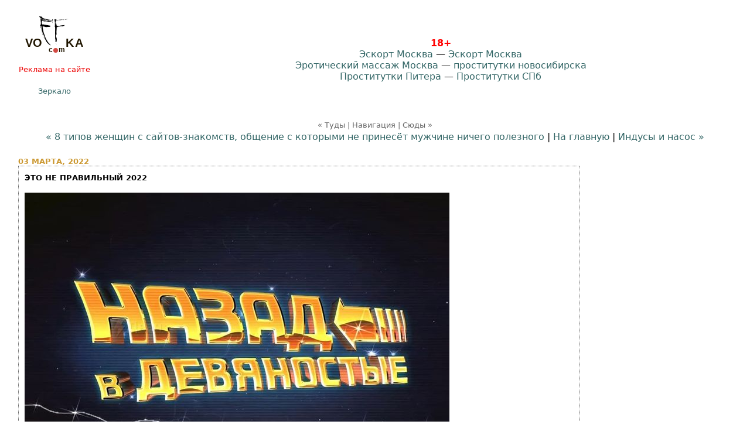

--- FILE ---
content_type: text/html; charset=utf-8
request_url: https://disqus.com/embed/comments/?base=default&f=voffkacom&t_i=150798&t_u=https%3A%2F%2Fvoffka.com%2Farchives%2F2022%2F03%2F03%2F150798.html&t_d=%D0%AD%D1%82%D0%BE%20%D0%BD%D0%B5%20%D0%BF%D1%80%D0%B0%D0%B2%D0%B8%D0%BB%D1%8C%D0%BD%D1%8B%D0%B9%202022&t_t=%D0%AD%D1%82%D0%BE%20%D0%BD%D0%B5%20%D0%BF%D1%80%D0%B0%D0%B2%D0%B8%D0%BB%D1%8C%D0%BD%D1%8B%D0%B9%202022&s_o=default
body_size: 4922
content:
<!DOCTYPE html>

<html lang="ru" dir="ltr" class="not-supported type-">

<head>
    <title>Комментарии Disqus</title>

    
    <meta name="viewport" content="width=device-width, initial-scale=1, maximum-scale=1, user-scalable=no">
    <meta http-equiv="X-UA-Compatible" content="IE=edge"/>

    <style>
        .alert--warning {
            border-radius: 3px;
            padding: 10px 15px;
            margin-bottom: 10px;
            background-color: #FFE070;
            color: #A47703;
        }

        .alert--warning a,
        .alert--warning a:hover,
        .alert--warning strong {
            color: #A47703;
            font-weight: bold;
        }

        .alert--error p,
        .alert--warning p {
            margin-top: 5px;
            margin-bottom: 5px;
        }
        
        </style>
    
    <style>
        
        html, body {
            overflow-y: auto;
            height: 100%;
        }
        

        #error {
            display: none;
        }

        .clearfix:after {
            content: "";
            display: block;
            height: 0;
            clear: both;
            visibility: hidden;
        }

        
    </style>

</head>
<body>
    

    
    <div id="error" class="alert--error">
        <p>У нас не получилось загрузить Disqus. Если вы модератор, пожалуйста посмотрите наше <a href="https://docs.disqus.com/help/83/">руководство по устранению неисправностей</a>.</p>
    </div>

    
    <script type="text/json" id="disqus-forumData">{"session":{"canModerate":false,"audienceSyncVerified":false,"canReply":true,"mustVerify":false,"recaptchaPublicKey":"6LfHFZceAAAAAIuuLSZamKv3WEAGGTgqB_E7G7f3","mustVerifyEmail":false},"forum":{"aetBannerConfirmation":null,"founder":"178147932","twitterName":"","commentsLinkOne":"{num}","guidelines":null,"disableDisqusBrandingOnPolls":false,"commentsLinkZero":"{num}","disableDisqusBranding":false,"id":"voffkacom","createdAt":"2015-10-11T08:06:52.399159","category":"Entertainment","aetBannerEnabled":false,"aetBannerTitle":null,"raw_guidelines":null,"initialCommentCount":null,"votingType":null,"daysUnapproveNewUsers":null,"installCompleted":true,"moderatorBadgeText":"","commentPolicyText":null,"aetEnabled":false,"channel":null,"sort":1,"description":null,"organizationHasBadges":true,"newPolicy":true,"raw_description":null,"customFont":null,"language":"ru","adsReviewStatus":2,"commentsPlaceholderTextEmpty":null,"daysAlive":0,"forumCategory":{"date_added":"2016-01-28T01:54:31","id":4,"name":"Entertainment"},"linkColor":null,"colorScheme":"auto","pk":"3829932","commentsPlaceholderTextPopulated":null,"permissions":{},"commentPolicyLink":null,"aetBannerDescription":null,"favicon":{"permalink":"https://disqus.com/api/forums/favicons/voffkacom.jpg","cache":"https://c.disquscdn.com/uploads/forums/382/9932/favicon.png"},"name":"voffka.com","commentsLinkMultiple":"{num}","settings":{"threadRatingsEnabled":false,"adsDRNativeEnabled":true,"behindClickEnabled":false,"disable3rdPartyTrackers":false,"adsVideoEnabled":true,"adsProductVideoEnabled":true,"adsPositionBottomEnabled":true,"ssoRequired":false,"contextualAiPollsEnabled":false,"unapproveLinks":false,"adsPositionRecommendationsEnabled":false,"adsEnabled":true,"adsProductLinksThumbnailsEnabled":true,"hasCustomAvatar":false,"organicDiscoveryEnabled":false,"adsProductDisplayEnabled":true,"adsProductLinksEnabled":false,"audienceSyncEnabled":false,"threadReactionsEnabled":true,"linkAffiliationEnabled":true,"adsPositionAiPollsEnabled":false,"disableSocialShare":false,"adsPositionTopEnabled":false,"adsProductStoriesEnabled":true,"sidebarEnabled":false,"adultContent":true,"allowAnonVotes":false,"gifPickerEnabled":true,"mustVerify":true,"badgesEnabled":false,"mustVerifyEmail":true,"allowAnonPost":false,"unapproveNewUsersEnabled":false,"mediaembedEnabled":true,"aiPollsEnabled":false,"userIdentityDisabled":false,"adsPositionPollEnabled":false,"discoveryLocked":false,"validateAllPosts":false,"adsSettingsLocked":false,"isVIP":false,"adsPositionInthreadEnabled":false},"organizationId":2772968,"typeface":"sans-serif","url":"https://voffka.com","daysThreadAlive":0,"avatar":{"small":{"permalink":"https://disqus.com/api/forums/avatars/voffkacom.jpg?size=32","cache":"//a.disquscdn.com/1768293611/images/noavatar32.png"},"large":{"permalink":"https://disqus.com/api/forums/avatars/voffkacom.jpg?size=92","cache":"//a.disquscdn.com/1768293611/images/noavatar92.png"}},"signedUrl":"https://disq.us/?url=https%3A%2F%2Fvoffka.com&key=qGrSqEQc3-iJE7eJhdlkTw"}}</script>

    <div id="postCompatContainer"><div class="comment__wrapper"><div class="comment__name clearfix"><img class="comment__avatar" src="https://c.disquscdn.com/uploads/users/17917/5613/avatar92.jpg?1753730715" width="32" height="32" /><strong><a href="">Митрич</a></strong> &bull; 3 лет назад
        </div><div class="comment__content"><p>Оказывается, что при Ковидле мы жили заебись?</p></div></div><div class="comment__wrapper"><div class="comment__name clearfix"><img class="comment__avatar" src="https://c.disquscdn.com/uploads/users/18522/7040/avatar92.jpg?1458312466" width="32" height="32" /><strong><a href="">Клоп</a></strong> &bull; 3 лет назад
        </div><div class="comment__content"><p>Чо-чо, рептилойды начали обратную отмотку?  <a href="https://uploads.disquscdn.com/images/787dd07e239a6e56feaf9975b72d93dad76d9bedf381e6e5332a940826cbf9ab.gif" rel="nofollow noopener" target="_blank" title="https://uploads.disquscdn.com/images/787dd07e239a6e56feaf9975b72d93dad76d9bedf381e6e5332a940826cbf9ab.gif">https://uploads.disquscdn.c...</a></p></div></div><div class="comment__wrapper"><div class="comment__name clearfix"><img class="comment__avatar" src="//a.disquscdn.com/1768293611/images/noavatar92.png" width="32" height="32" /><strong><a href="">Guest</a></strong> &bull; 3 лет назад
        </div><div class="comment__content"></div></div><div class="comment__wrapper"><div class="comment__name clearfix"><img class="comment__avatar" src="https://c.disquscdn.com/uploads/users/11166/2660/avatar92.jpg?1473788142" width="32" height="32" /><strong><a href="">Basilio</a></strong> &bull; 3 лет назад
        </div><div class="comment__content"><p>Избавь нас пожалуйста от того что показывает твой TV, у нас свои телевизоры есть))</p></div></div><div class="comment__wrapper"><div class="comment__name clearfix"><img class="comment__avatar" src="//a.disquscdn.com/1768293611/images/noavatar92.png" width="32" height="32" /><strong><a href="">Guest</a></strong> &bull; 3 лет назад
        </div><div class="comment__content"></div></div><div class="comment__wrapper"><div class="comment__name clearfix"><img class="comment__avatar" src="https://c.disquscdn.com/uploads/users/11166/2660/avatar92.jpg?1473788142" width="32" height="32" /><strong><a href="">Basilio</a></strong> &bull; 3 лет назад
        </div><div class="comment__content"><p>Нас россиян))</p></div></div><div class="comment__wrapper"><div class="comment__name clearfix"><img class="comment__avatar" src="//a.disquscdn.com/1768293611/images/noavatar92.png" width="32" height="32" /><strong><a href="">Guest</a></strong> &bull; 3 лет назад
        </div><div class="comment__content"></div></div><div class="comment__wrapper"><div class="comment__name clearfix"><img class="comment__avatar" src="https://c.disquscdn.com/uploads/users/11166/2660/avatar92.jpg?1473788142" width="32" height="32" /><strong><a href="">Basilio</a></strong> &bull; 3 лет назад
        </div><div class="comment__content"><p>Ты тут вчера за США и всю Эвропу выступал, а мне за россиян нельзя?)) Ты не охуел часом))</p><blockquote>США готовы к третьей мировой, мало того, они ее вполне допускают. Только вот вестись она будет в Евразии. </blockquote><p>Кстати, посни почему вестись третья мировая будет в Евразии? Может ты думаешь что наши ракеты не долетят до США?))<br>Это кстати очень хуевая тема, вы сейчас начнете скакать и просить своего старикашку ебануть по России. Судя по всему только лишь не все из вас представляют что из себя представляет РВСН России. Погугли пока гугл не упал. По оценкам, даже если долетит 10% ракет Пендосия потеряет до трети людей и лишится всей инфраструктуры.<br>Так что не тешьте себя иллюзиями. Заодно загугли военную доктрину РФ и посмотри условия применения ядерного оружия в ней.</p></div></div><div class="comment__wrapper"><div class="comment__name clearfix"><img class="comment__avatar" src="//a.disquscdn.com/1768293611/images/noavatar92.png" width="32" height="32" /><strong><a href="">Guest</a></strong> &bull; 3 лет назад
        </div><div class="comment__content"></div></div><div class="comment__wrapper"><div class="comment__name clearfix"><img class="comment__avatar" src="https://c.disquscdn.com/uploads/users/11166/2660/avatar92.jpg?1473788142" width="32" height="32" /><strong><a href="">Basilio</a></strong> &bull; 3 лет назад
        </div><div class="comment__content"><p>Ты заявил</p><blockquote>США готовы к третьей мировой</blockquote></div></div><div class="comment__wrapper"><div class="comment__name clearfix"><img class="comment__avatar" src="//a.disquscdn.com/1768293611/images/noavatar92.png" width="32" height="32" /><strong><a href="">Guest</a></strong> &bull; 3 лет назад
        </div><div class="comment__content"></div></div><div class="comment__wrapper"><div class="comment__name clearfix"><img class="comment__avatar" src="https://c.disquscdn.com/uploads/users/11166/2660/avatar92.jpg?1473788142" width="32" height="32" /><strong><a href="">Basilio</a></strong> &bull; 3 лет назад
        </div><div class="comment__content"><p>Ну раз общаешься с военными, то поинтересуйся какой процент боеголовок они смогут сбить, а потом загугли сколько их у нас.<br>Какой в жопу призыв?)) Ты совсем ебнутый? Если Америка или НАТО каким-то боком вмешается в этот конфликт. Наши нанесут тактические ядерные удары, ибо никаких больше вариантов остановить войска НАТО у нас нет. Если Америка не ответит после этого, то да возможно все закончится в Евразии, в очень печальными последствиями для Европы. И глубоким и полным позором для США. А если нет. Ответно-встречные удары будут обоюдными. Тебе даже повестку не успеют распечатать))</p></div></div><div class="comment__wrapper"><div class="comment__name clearfix"><img class="comment__avatar" src="//a.disquscdn.com/1768293611/images/noavatar92.png" width="32" height="32" /><strong><a href="">Guest</a></strong> &bull; 3 лет назад
        </div><div class="comment__content"></div></div><div class="comment__wrapper"><div class="comment__name clearfix"><img class="comment__avatar" src="https://c.disquscdn.com/uploads/users/11166/2660/avatar92.jpg?1473788142" width="32" height="32" /><strong><a href="">Basilio</a></strong> &bull; 3 лет назад
        </div><div class="comment__content"><p>Может у тебя есть какой-то другой сценарий развития событий? С интересом ознакомлюсь))</p></div></div><div class="comment__wrapper"><div class="comment__name clearfix"><img class="comment__avatar" src="https://c.disquscdn.com/uploads/users/11166/2660/avatar92.jpg?1473788142" width="32" height="32" /><strong><a href="">Basilio</a></strong> &bull; 3 лет назад
        </div><div class="comment__content"><p>Я знаю что такое ПРО, я служил в ПВО. И я знаю на какой процент сбитых боеголовок вы можете рассчитывать. И это притом что если ракеты полетят через северный полюс. Шансов сбить, то что полетит с подводных лодок еще меньше, т.к. точка старта хз где будет. И еще одно, последние наши ракеты, их еще немного, но они уже стоят на боевом дежурстве, полетят к вам через Южный полюс. На этом направлении нет даже систем предупреждения о ядерной атаки у вас.</p></div></div><div class="comment__wrapper"><div class="comment__name clearfix"><img class="comment__avatar" src="//a.disquscdn.com/1768293611/images/noavatar92.png" width="32" height="32" /><strong><a href="">Guest</a></strong> &bull; 3 лет назад
        </div><div class="comment__content"></div></div><div class="comment__wrapper"><div class="comment__name clearfix"><img class="comment__avatar" src="https://c.disquscdn.com/uploads/users/11166/2660/avatar92.jpg?1473788142" width="32" height="32" /><strong><a href="">Basilio</a></strong> &bull; 3 лет назад
        </div><div class="comment__content"><p>Я просто пытаюсь развеить твои иллюзии. Наш гарант сказал: "Нам этот мир без России не нужен". Я двумя руками за.</p></div></div><div class="comment__wrapper"><div class="comment__name clearfix"><img class="comment__avatar" src="//a.disquscdn.com/1768293611/images/noavatar92.png" width="32" height="32" /><strong><a href="">Guest</a></strong> &bull; 3 лет назад
        </div><div class="comment__content"></div></div><div class="comment__wrapper"><div class="comment__name clearfix"><img class="comment__avatar" src="https://c.disquscdn.com/uploads/users/11166/2660/avatar92.jpg?1473788142" width="32" height="32" /><strong><a href="">Basilio</a></strong> &bull; 3 лет назад
        </div><div class="comment__content"><p>Твое мнение очень важно для нас)</p></div></div><div class="comment__wrapper"><div class="comment__name clearfix"><img class="comment__avatar" src="https://c.disquscdn.com/uploads/users/18142/5153/avatar92.jpg?1448282125" width="32" height="32" /><strong><a href="">мак</a></strong> &bull; 3 лет назад
        </div><div class="comment__content"><p>Я нихуя не понял!</p></div></div><div class="comment__wrapper"><div class="comment__name clearfix"><img class="comment__avatar" src="https://c.disquscdn.com/uploads/users/19645/5164/avatar92.jpg?1765396510" width="32" height="32" /><strong><a href="">йазвочко</a></strong> &bull; 3 лет назад
        </div><div class="comment__content"><p>90е тоже не жир. Мне канеш нра, потому что детство/вьюность, все дела, но впесду их</p></div></div></div>


    <div id="fixed-content"></div>

    
        <script type="text/javascript">
          var embedv2assets = window.document.createElement('script');
          embedv2assets.src = 'https://c.disquscdn.com/embedv2/latest/embedv2.js';
          embedv2assets.async = true;

          window.document.body.appendChild(embedv2assets);
        </script>
    



    
</body>
</html>
